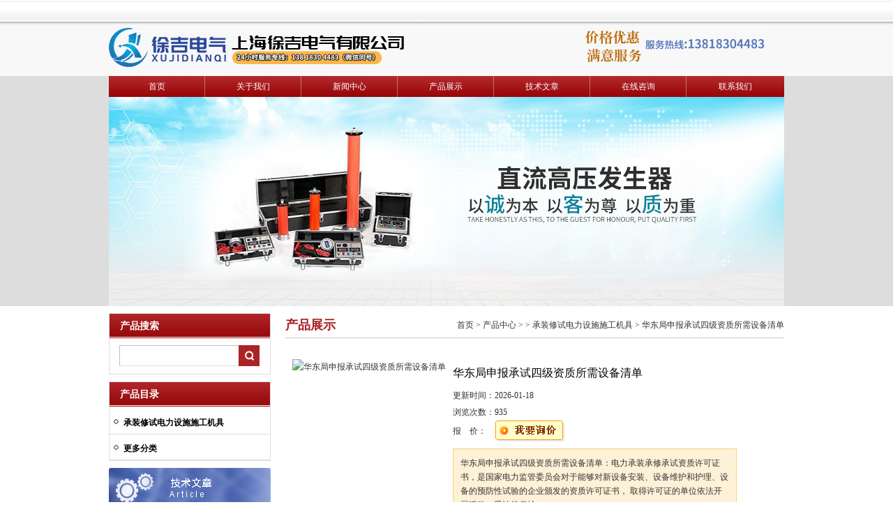

--- FILE ---
content_type: text/html; charset=utf-8
request_url: http://www.shst007.com/Products-31719092.html
body_size: 7833
content:
<!DOCTYPE html PUBLIC "-//W3C//DTD XHTML 1.0 Transitional//EN" "http://www.w3.org/TR/xhtml1/DTD/xhtml1-transitional.dtd">
<html xmlns="http://www.w3.org/1999/xhtml">
<head>
<link rel="shortcut icon" href="/skins/251223/favicon.ico" />
<meta http-equiv="Content-Type" content="text/html; charset=utf-8" />
<TITLE>华东局申报承试四级资质所需设备清单-上海徐吉电气有限公司</TITLE>
<META NAME="Keywords" CONTENT="华东局申报承试四级资质所需设备清单">
<META NAME="Description" CONTENT="上海徐吉电气有限公司所提供的华东局申报承试四级资质所需设备清单质量可靠、规格齐全,上海徐吉电气有限公司不仅具有专业的技术水平,更有良好的售后服务和优质的解决方案,欢迎您来电咨询此产品具体参数及价格等详细信息！">
<script src="/ajax/common.ashx" type="text/javascript"></script>
<script src="/ajax/NewPersonalStyle.Classes.SendMSG,NewPersonalStyle.ashx" type="text/javascript"></script>
<script src="/js/videoback.js" type="text/javascript"></script>

<link href="/skins/251223/css/css.css" rel="stylesheet" type="text/css" />
<script type="application/ld+json">
{
"@context": "https://ziyuan.baidu.com/contexts/cambrian.jsonld",
"@id": "http://www.shst007.com/Products-31719092.html",
"title": "华东局申报承试四级资质所需设备清单",
"pubDate": "2019-04-30T11:00:03",
"upDate": "2026-01-18T11:06:09"
    }</script>
<script type="text/javascript" src="/ajax/common.ashx"></script>
<script src="/ajax/NewPersonalStyle.Classes.SendMSG,NewPersonalStyle.ashx" type="text/javascript"></script>
<script type="text/javascript">
var viewNames = "";
var cookieArr = document.cookie.match(new RegExp("ViewNames" + "=[_0-9]*", "gi"));
if (cookieArr != null && cookieArr.length > 0) {
   var cookieVal = cookieArr[0].split("=");
    if (cookieVal[0] == "ViewNames") {
        viewNames = unescape(cookieVal[1]);
    }
}
if (viewNames == "") {
    var exp = new Date();
    exp.setTime(exp.getTime() + 7 * 24 * 60 * 60 * 1000);
    viewNames = new Date().valueOf() + "_" + Math.round(Math.random() * 1000 + 1000);
    document.cookie = "ViewNames" + "=" + escape(viewNames) + "; expires" + "=" + exp.toGMTString();
}
SendMSG.ToSaveViewLog("31719092", "ProductsInfo",viewNames, function() {});
</script>
<script language="javaScript" src="/js/JSChat.js"></script><script language="javaScript">function ChatBoxClickGXH() { DoChatBoxClickGXH('https://chat.chem17.com',240013) }</script><script>!window.jQuery && document.write('<script src="https://public.mtnets.com/Plugins/jQuery/2.2.4/jquery-2.2.4.min.js" integrity="sha384-rY/jv8mMhqDabXSo+UCggqKtdmBfd3qC2/KvyTDNQ6PcUJXaxK1tMepoQda4g5vB" crossorigin="anonymous">'+'</scr'+'ipt>');</script><script type="text/javascript" src="https://chat.chem17.com/chat/KFCenterBox/251223"></script><script type="text/javascript" src="https://chat.chem17.com/chat/KFLeftBox/251223"></script><script>
(function(){
var bp = document.createElement('script');
var curProtocol = window.location.protocol.split(':')[0];
if (curProtocol === 'https') {
bp.src = 'https://zz.bdstatic.com/linksubmit/push.js';
}
else {
bp.src = 'http://push.zhanzhang.baidu.com/push.js';
}
var s = document.getElementsByTagName("script")[0];
s.parentNode.insertBefore(bp, s);
})();
</script>
</head>

<body>

<div id="container">
 
   <div id="header_zon">
      <div id="header">
	 
         <div id="header_bottom">
		    <div class="logo"><a href="/"><img src="/skins/251223/images/logo.jpg" alt="上海徐吉电气有限公司" width="944" height="65" border="0" /></a></div>
			<div class="tel" style="display:none;"><img src="/skins/251223/images/400.png" alt="客服热线" width="185" height="14" /></div>
         </div>
      </div>
   </div>
   
   <div id="center_zon">
      <div id="nav">
        <ul>
	        <li><a href="/">首页</a></li>
			<li><a href="/aboutus.html" rel="nofollow">关于我们</a></li>
			<li><a href="/news.html">新闻中心</a></li>
			<li><a href="/products.html">产品展示</a></li>
			<li><a href="/article.html">技术文章</a></li>
			<li><a href="/order.html" rel="nofollow">在线咨询</a></li>
			<li class="nav_bg1"><a href="/contact.html" rel="nofollow">联系我们</a></li>
        </ul>

     </div>
	 <div id="banner">
     
         <img src="/skins/251223/images/1.jpg" />
     </div>
</div>
<script src="https://www.chem17.com/mystat.aspx?u=sute16"></script>
   
   <div id="content">
<div id="con_left">
<div id="pro_nav"><!--产品目录-->
	     <div id="biaoti"><b>产品搜索</b></div>
	     <ul id="pro_nav_lb" class="pro_nav indfrom">
  <form name="form1" method="post" action="/products.html" onsubmit="return checkform(form1)">
<input type="text" name="keyword" value="" class="inp1" />
<input type="submit"  value=""  class="inp2"/>
</form>
		 </ul>
	  </div>
        
	     <div id="pro_nav"><!--产品目录-->
	     <div id="biaoti"><b>产品目录</b></div>
	     <ul id="pro_nav_lb" class="pro_nav">
		   
				   <li><a href="/ParentList-1840851.html" title="承装修试电力设施施工机具" target="_blank" class="dla"  onmouseover="showsubmenu('承装修试电力设施施工机具')"><strong>承装修试电力设施施工机具</strong></a>
                    <div id="submenu_承装修试电力设施施工机具">
					 <ul>                     
					                           
					 </ul>
                     </div>
				   </li> 
               <li><a href="/products.html" class="dla"><strong>更多分类</strong></a></li>
		 </ul>
		</div><!--产品目录-->
		
		<div class="kycg"><a href="/article.html"><img src="/skins/251223/images/kycg.jpg" alt="技术文章" width="232" height="55" border="0" /></a></div>
		<div><a href="/products.html"><img src="/skins/251223/images/cpzs.jpg" alt="产品展示" width="232" height="55" border="0" /></a></div>
		<Br />
		<div id="biaoti"><b><a href="/contact.html">联系方式</a></b></div>
		<div class="contact_left">
上海徐吉电气有限公司<br />
	联系人：徐寿平 <br />
	手机：13917842543<br />
	电话：021-56412027,021-56422486<br />
	传真：021-56146322<br />
	地址：上海市宝山区水产西路680弄4号楼508<br />
	邮编：201906<br />
    邮箱：<a href="mailto:sute@56412027.com">sute@56412027.com</a><br />
	  </div>
     </div>
	 
	 <div id="con_right">
	    <div class="con_right_bt"><b>产品展示</b><span><a href="/">首页</a> > <a href="/products.html">产品中心</a> >  > <a href="/ParentList-1840851.html">承装修试电力设施施工机具</a> > 华东局申报承试四级资质所需设备清单
            
              </span></div> 
		<div class="con_right_about">
		     <div class="ny_main_box"><!--内页内容框--> 
        
		<div class="pro_jbzl">
		<div class="pro_img2">	 <!--产品图片 ---> 
			<img src="http://img68.chem17.com/gxhpic_9572dc8e5d/655d48d28b2c11458654e3ca21d1277443976d9fada10d6f6f56a3880da0296cf170e78613cc2595.png" alt="华东局申报承试四级资质所需设备清单" width="250"/>		 </div>
		<!--产品图片 可以放大 缩小 END--> 
		 
		 <div id="pro_text_box01"><!--产品标题、型号、分类、报价、描述--> 
		   <h1>华东局申报承试四级资质所需设备清单</h1>
			<table style=" width:400px;">
			 <tr><td width="60">更新时间：</td><td align="left"> 2026-01-18</td></tr>			 			 <tr><td width="60">浏览次数：</td><td align="left"> 935</td></tr>
			 <tr><td>报  &nbsp;&nbsp; 价：</td><td> <a href="#Order"><a href="#order"><img src=/images/cankaojia.gif border=0></a></a></span></td> </tr>				
			</table>
			<Table style=" border-bottom:1px dashed #dddddd; width:400px;">

			</Table>
			<p>华东局申报承试四级资质所需设备清单：电力承装承修承试资质许可证书，是国家电力监管委员会对于能够对新设备安装、设备维护和护理、设备的预防性试验的企业颁发的资质许可证书， 取得许可证的单位依法开展活动，受法律保护。</p>

		
		</div><!--产品标题、型号、分类、报价、描述 END--> 
		</div>
		
		<div id="pro_text_box02"><!--产品详细介绍--> 
			   <div id="pro_gsbt">华东局申报承试四级资质所需设备清单</strong>的详细资料：</div> 
<p><strong>产品详细介绍</strong></p><p><span style="font-family:楷体_gb2312"><span style="font-size:16px"><strong><strong>华东局申报承试四级资质所需设备清单</strong></strong></span></span></p><p><span style="font-family:楷体_gb2312"><span style="font-size:16px">产品介绍：</span></span></p><p><span style="font-family:楷体_gb2312"><span style="font-size:16px">&nbsp; &nbsp; &nbsp; &nbsp; 电力承装承修承试资质许可证书，是国家电力监管委员会对于能够对新设备安装、设备维护和护理、设备的预防性试验的企业颁发的资质许可证书， 取得许可证的单位依法开展活动，受法律保护。承装类承装（修、试）电力设施许可证等级分为一级、二级、三级、四级和五级。只有获得各级资质才能从事各级的承装、承修、承试电力设施活动。</span></span></p><p><span style="font-family:楷体_gb2312"><span style="font-size:16px">&nbsp; &nbsp; &nbsp; 上海徐吉电气有限公司为您提供的承试服务，提供电力承装承修承试免费选型和技术方案、电力承装承修承试资质技术咨询、电力承装承修承试资质电力设备供应、电力承装承修承试资质电力试验设备升级、电力承装承修承试资质试验人员培训等*服务。</span></span></p><p><span style="font-family:楷体_gb2312"><span style="font-size:16px">&nbsp; &nbsp; &nbsp; 上海徐吉电气有限公司提供的所有承试设备，三年质保终身保修，让您售后无忧。</span></span></p><p><span style="font-family:楷体_gb2312"><span style="font-size:16px"><img alt="" src="https://img71.chem17.com/gxhpic_9572dc8e5d/5a21cd88fdcec41f28eccb168922c1812565a41a320b8a124ad87a0cfd25ae8553de654a9c88be4a.jpg" style="height:515px; margin:0px; width:944px" /></span></span></p><p><span style="font-family:楷体_gb2312"><span style="font-size:16px"><strong>华东局申报承试四级资质所需设备清单</strong></span></span></p><p><span style="font-family:楷体_gb2312"><span style="font-size:16px">&nbsp; &nbsp; &nbsp; 华东能源局管辖范围为：<strong>上海市、山东省、安徽省、浙江省、江苏省、福建省</strong>，因此<strong>上海市、山东省、安徽省、浙江省、江苏省、福建省</strong>这六个地区承试四级资质所需设备清单及介绍如下：</span></span></p><p><span style="font-family:楷体_gb2312"><span style="font-size:16px">&nbsp;</span></span></p><table border="1" cellpadding="0" cellspacing="0" style="border-collapse:collapse; border-spacing:0px; border:0px solid rgb(255, 255, 255); color:rgb(67, 67, 67); font-family:tahoma,arial,helvetica,microsoft yahei; font-size:15px; list-style:none; margin:0px; padding:0px; width:568px"><tbody><tr><td style="height:38px; width:49px"><span style="font-family:楷体_gb2312"><span style="font-size:16px">序号</span></span></td><td style="height:38px; width:164px"><span style="font-family:楷体_gb2312"><span style="font-size:16px">设备名称</span></span></td><td style="height:38px; width:144px"><span style="font-family:楷体_gb2312"><span style="font-size:16px">规格</span></span></td><td style="height:38px; width:47px"><span style="font-family:楷体_gb2312"><span style="font-size:16px">数量</span></span></td><td style="height:38px; width:164px"><span style="font-family:楷体_gb2312"><span style="font-size:16px">用途</span></span></td></tr><tr><td colspan="5" style="height:38px; width:568px"><span style="font-family:楷体_gb2312"><span style="font-size:16px">一、高压发生设备</span></span></td></tr><tr><td style="height:38px; width:49px"><span style="font-family:楷体_gb2312"><span style="font-size:16px">1</span></span></td><td style="height:38px; width:164px"><span style="font-family:楷体_gb2312"><span style="font-size:16px">直流高压发生器</span></span></td><td style="height:38px; width:144px"><span style="font-family:楷体_gb2312"><span style="font-size:16px">YTCZG-120kV/2mA</span></span></td><td style="height:38px; width:47px"><span style="font-family:楷体_gb2312"><span style="font-size:16px">1套</span></span></td><td style="height:38px; width:164px"><span style="font-family:楷体_gb2312"><span style="font-size:16px">直流耐压和直流泄漏测量避雷器直流参考电压和直流泄漏电流试验</span></span></td></tr><tr><td style="height:38px; width:49px"><span style="font-family:楷体_gb2312"><span style="font-size:16px">2</span></span></td><td style="height:38px; width:164px"><span style="font-family:楷体_gb2312"><span style="font-size:16px">工频交流耐压试验成套装置（含控制台）</span></span></td><td style="height:38px; width:144px"><span style="font-family:楷体_gb2312"><span style="font-size:16px">YD-J-15kVA/100kV</span></span></td><td style="height:38px; width:47px"><span style="font-family:楷体_gb2312"><span style="font-size:16px">1套</span></span></td><td style="height:38px; width:164px"><span style="font-family:楷体_gb2312"><span style="font-size:16px">变压器，开关，PT，CT等电气设备的耐压试验</span></span></td></tr><tr><td colspan="5" style="height:38px; width:568px"><span style="font-family:楷体_gb2312"><span style="font-size:16px">二、电气测量仪器</span></span></td></tr><tr><td style="height:38px; width:49px"><span style="font-family:楷体_gb2312"><span style="font-size:16px">1</span></span></td><td style="height:38px; width:164px"><span style="font-family:楷体_gb2312"><span style="font-size:16px">介质损耗参数测试仪</span></span></td><td style="height:38px; width:144px"><span style="font-family:楷体_gb2312"><span style="font-size:16px">YTC309</span></span></td><td style="height:38px; width:47px"><span style="font-family:楷体_gb2312"><span style="font-size:16px">1台</span></span></td><td style="height:38px; width:164px"><span style="font-family:楷体_gb2312"><span style="font-size:16px">电容和介质损耗测量</span></span></td></tr><tr><td style="height:38px; width:49px"><span style="font-family:楷体_gb2312"><span style="font-size:16px">2</span></span></td><td style="height:38px; width:164px"><span style="font-family:楷体_gb2312"><span style="font-size:16px">回路电阻测试仪</span></span></td><td style="height:38px; width:144px"><span style="font-family:楷体_gb2312"><span style="font-size:16px">YTC5501-100</span></span></td><td style="height:38px; width:47px"><span style="font-family:楷体_gb2312"><span style="font-size:16px">1台</span></span></td><td style="height:38px; width:164px"><span style="font-family:楷体_gb2312"><span style="font-size:16px">导电回路接触电阻测量</span></span></td></tr><tr><td style="height:38px; width:49px"><span style="font-family:楷体_gb2312"><span style="font-size:16px">3</span></span></td><td style="height:38px; width:164px"><span style="font-family:楷体_gb2312"><span style="font-size:16px">地网接地电阻测试仪</span></span></td><td style="height:38px; width:144px"><span style="font-family:楷体_gb2312"><span style="font-size:16px">YTC2830</span></span></td><td style="height:38px; width:47px"><span style="font-family:楷体_gb2312"><span style="font-size:16px">1台</span></span></td><td style="height:38px; width:164px"><span style="font-family:楷体_gb2312"><span style="font-size:16px">35kV及以下变电站接地网测量</span></span></td></tr><tr><td style="height:38px; width:49px"><span style="font-family:楷体_gb2312"><span style="font-size:16px">4</span></span></td><td style="height:38px; width:164px"><span style="font-family:楷体_gb2312"><span style="font-size:16px">电容电感测试仪</span></span></td><td style="height:38px; width:144px"><span style="font-family:楷体_gb2312"><span style="font-size:16px">YTC720</span></span></td><td style="height:38px; width:47px"><span style="font-family:楷体_gb2312"><span style="font-size:16px">1台</span></span></td><td style="height:38px; width:164px"><span style="font-family:楷体_gb2312"><span style="font-size:16px">测量电容器</span></span></td></tr><tr><td style="height:38px; width:49px"><span style="font-family:楷体_gb2312"><span style="font-size:16px">5</span></span></td><td style="height:38px; width:164px"><span style="font-family:楷体_gb2312"><span style="font-size:16px">变压器直流电阻测试仪</span></span></td><td style="height:38px; width:144px"><span style="font-family:楷体_gb2312"><span style="font-size:16px">YTC316-10</span></span></td><td style="height:38px; width:47px"><span style="font-family:楷体_gb2312"><span style="font-size:16px">1台</span></span></td><td style="height:38px; width:164px"><span style="font-family:楷体_gb2312"><span style="font-size:16px">变压器绕组测量</span></span></td></tr><tr><td style="height:38px; width:49px"><span style="font-family:楷体_gb2312"><span style="font-size:16px">6</span></span></td><td style="height:38px; width:164px"><span style="font-family:楷体_gb2312"><span style="font-size:16px">变压器变比测试仪</span></span></td><td style="height:38px; width:144px"><span style="font-family:楷体_gb2312"><span style="font-size:16px">YTC3317</span></span></td><td style="height:38px; width:47px"><span style="font-family:楷体_gb2312"><span style="font-size:16px">1台</span></span></td><td style="height:38px; width:164px"><span style="font-family:楷体_gb2312"><span style="font-size:16px">变压器变比测量</span></span></td></tr><tr><td style="height:38px; width:49px"><span style="font-family:楷体_gb2312"><span style="font-size:16px">7</span></span></td><td style="height:38px; width:164px"><span style="font-family:楷体_gb2312"><span style="font-size:16px">断路器动特性测试仪</span></span></td><td style="height:38px; width:144px"><span style="font-family:楷体_gb2312"><span style="font-size:16px">YTC3980</span></span></td><td style="height:38px; width:47px"><span style="font-family:楷体_gb2312"><span style="font-size:16px">1台</span></span></td><td style="height:38px; width:164px"><span style="font-family:楷体_gb2312"><span style="font-size:16px">高压开关机械动作特性测量</span></span></td></tr><tr><td style="height:38px; width:49px"><span style="font-family:楷体_gb2312"><span style="font-size:16px">8</span></span></td><td style="height:38px; width:164px"><span style="font-family:楷体_gb2312"><span style="font-size:16px">单相继电保护测试仪</span></span></td><td style="height:38px; width:144px"><span style="font-family:楷体_gb2312"><span style="font-size:16px">YTC401</span></span></td><td style="height:38px; width:47px"><span style="font-family:楷体_gb2312"><span style="font-size:16px">1台</span></span></td><td style="height:38px; width:164px"><span style="font-family:楷体_gb2312"><span style="font-size:16px">继电保护测量</span></span></td></tr><tr><td style="height:38px; width:49px"><span style="font-family:楷体_gb2312"><span style="font-size:16px">9</span></span></td><td style="height:38px; width:164px"><span style="font-family:楷体_gb2312"><span style="font-size:16px">绝缘电阻测试仪</span></span></td><td style="height:38px; width:144px"><span style="font-family:楷体_gb2312"><span style="font-size:16px">YTC2010</span></span></td><td style="height:38px; width:47px"><span style="font-family:楷体_gb2312"><span style="font-size:16px">1台</span></span></td><td style="height:38px; width:164px"><span style="font-family:楷体_gb2312"><span style="font-size:16px">绝缘电阻测量</span></span></td></tr><tr><td colspan="5" style="height:38px; width:568px"><span style="font-family:楷体_gb2312"><span style="font-size:16px">三、油、气试验仪器</span></span></td></tr><tr><td style="height:38px; width:49px"><span style="font-family:楷体_gb2312"><span style="font-size:16px">1</span></span></td><td style="height:38px; width:164px"><span style="font-family:楷体_gb2312"><span style="font-size:16px">SF6检漏仪</span></span></td><td style="height:38px; width:144px"><span style="font-family:楷体_gb2312"><span style="font-size:16px">YTC4502</span></span></td><td style="height:38px; width:47px"><span style="font-family:楷体_gb2312"><span style="font-size:16px">1台</span></span></td><td style="height:38px; width:164px"><span style="font-family:楷体_gb2312"><span style="font-size:16px">SF6气体检漏测量</span></span></td></tr><tr><td colspan="5" style="height:38px; width:568px"><span style="font-family:楷体_gb2312"><span style="font-size:16px">四、常用仪器仪表</span></span></td></tr><tr><td style="height:38px; width:49px"><span style="font-family:楷体_gb2312"><span style="font-size:16px">1</span></span></td><td style="height:38px; width:164px"><span style="font-family:楷体_gb2312"><span style="font-size:16px">数字式兆欧表</span></span></td><td style="height:38px; width:144px"><span style="font-family:楷体_gb2312"><span style="font-size:16px">YTC2672</span></span></td><td style="height:38px; width:47px"><span style="font-family:楷体_gb2312"><span style="font-size:16px">1台</span></span></td><td style="height:38px; width:164px"><span style="font-family:楷体_gb2312"><span style="font-size:16px">绝缘电阻测量</span></span></td></tr><tr><td style="height:38px; width:49px"><span style="font-family:楷体_gb2312"><span style="font-size:16px">2</span></span></td><td style="height:38px; width:164px"><span style="font-family:楷体_gb2312"><span style="font-size:16px">万用表</span></span></td><td style="height:38px; width:144px"><span style="font-family:楷体_gb2312"><span style="font-size:16px">MF47</span></span></td><td style="height:38px; width:47px"><span style="font-family:楷体_gb2312"><span style="font-size:16px">4只</span></span></td><td style="height:38px; width:164px"><span style="font-family:楷体_gb2312"><span style="font-size:16px">试验电压测量</span></span></td></tr><tr><td style="height:38px; width:49px"><span style="font-family:楷体_gb2312"><span style="font-size:16px">3</span></span></td><td style="height:38px; width:164px"><span style="font-family:楷体_gb2312"><span style="font-size:16px">相序表</span></span></td><td style="height:38px; width:144px"><span style="font-family:楷体_gb2312"><span style="font-size:16px">TG3B</span></span></td><td style="height:38px; width:47px"><span style="font-family:楷体_gb2312"><span style="font-size:16px">1只</span></span></td><td style="height:38px; width:164px"><span style="font-family:楷体_gb2312"><span style="font-size:16px">指示三相正弦交流电源相序的顺逆</span></span></td></tr><tr><td style="height:38px; width:49px"><span style="font-family:楷体_gb2312"><span style="font-size:16px">4</span></span></td><td style="height:38px; width:164px"><span style="font-family:楷体_gb2312"><span style="font-size:16px">钳型电流表</span></span></td><td style="height:38px; width:144px"><span style="font-family:楷体_gb2312"><span style="font-size:16px">UT205</span></span></td><td style="height:38px; width:47px"><span style="font-family:楷体_gb2312"><span style="font-size:16px">1台</span></span></td><td style="height:38px; width:164px"><span style="font-family:楷体_gb2312"><span style="font-size:16px">电流测量</span></span></td></tr><tr><td style="height:38px; width:49px"><span style="font-family:楷体_gb2312"><span style="font-size:16px">5</span></span></td><td style="height:38px; width:164px"><span style="font-family:楷体_gb2312"><span style="font-size:16px">三相调压器</span></span></td><td style="height:38px; width:144px"><span style="font-family:楷体_gb2312"><span style="font-size:16px">TSGC2-15KVA</span></span></td><td style="height:38px; width:47px"><span style="font-family:楷体_gb2312"><span style="font-size:16px">1台</span></span></td><td style="height:38px; width:164px"><span style="font-family:楷体_gb2312"><span style="font-size:16px">调压</span></span></td></tr></tbody></table><br /> 


			</div><!--产品详细介绍-->
			<table width="100%"  border="0" align="center" cellpadding="0" cellspacing="0">
                                <tr>
                                  <td height="23" bgcolor="#EBEBEB">　如果你对<b>华东局申报承试四级资质所需设备清单</b>感兴趣，想了解更详细的产品信息，填写下表直接与厂家联系：</td>
                                </tr>
               </table>
                            <br />
                            <link rel="stylesheet" type="text/css" href="/css/MessageBoard_style.css">
<script language="javascript" src="/skins/Scripts/order.js?v=20210318" type="text/javascript"></script>
<a name="order" id="order"></a>
<div class="ly_msg" id="ly_msg">
<form method="post" name="form2" id="form2">
	<h3>留言框  </h3>
	<ul>
		<li>
			<h4 class="xh">产品：</h4>
			<div class="msg_ipt1"><input class="textborder" size="30" name="Product" id="Product" value="华东局申报承试四级资质所需设备清单"  placeholder="请输入产品名称" /></div>
		</li>
		<li>
			<h4>您的单位：</h4>
			<div class="msg_ipt12"><input class="textborder" size="42" name="department" id="department"  placeholder="请输入您的单位名称" /></div>
		</li>
		<li>
			<h4 class="xh">您的姓名：</h4>
			<div class="msg_ipt1"><input class="textborder" size="16" name="yourname" id="yourname"  placeholder="请输入您的姓名"/></div>
		</li>
		<li>
			<h4 class="xh">联系电话：</h4>
			<div class="msg_ipt1"><input class="textborder" size="30" name="phone" id="phone"  placeholder="请输入您的联系电话"/></div>
		</li>
		<li>
			<h4>常用邮箱：</h4>
			<div class="msg_ipt12"><input class="textborder" size="30" name="email" id="email" placeholder="请输入您的常用邮箱"/></div>
		</li>
        <li>
			<h4>省份：</h4>
			<div class="msg_ipt12"><select id="selPvc" class="msg_option">
							<option value="0" selected="selected">请选择您所在的省份</option>
			 <option value="1">安徽</option> <option value="2">北京</option> <option value="3">福建</option> <option value="4">甘肃</option> <option value="5">广东</option> <option value="6">广西</option> <option value="7">贵州</option> <option value="8">海南</option> <option value="9">河北</option> <option value="10">河南</option> <option value="11">黑龙江</option> <option value="12">湖北</option> <option value="13">湖南</option> <option value="14">吉林</option> <option value="15">江苏</option> <option value="16">江西</option> <option value="17">辽宁</option> <option value="18">内蒙古</option> <option value="19">宁夏</option> <option value="20">青海</option> <option value="21">山东</option> <option value="22">山西</option> <option value="23">陕西</option> <option value="24">上海</option> <option value="25">四川</option> <option value="26">天津</option> <option value="27">新疆</option> <option value="28">西藏</option> <option value="29">云南</option> <option value="30">浙江</option> <option value="31">重庆</option> <option value="32">香港</option> <option value="33">澳门</option> <option value="34">中国台湾</option> <option value="35">国外</option>	
                             </select></div>
		</li>
		<li>
			<h4>详细地址：</h4>
			<div class="msg_ipt12"><input class="textborder" size="50" name="addr" id="addr" placeholder="请输入您的详细地址"/></div>
		</li>
		
        <li>
			<h4>补充说明：</h4>
			<div class="msg_ipt12 msg_ipt0"><textarea class="areatext" style="width:100%;" name="message" rows="8" cols="65" id="message"  placeholder="请输入您的任何要求、意见或建议"></textarea></div>
		</li>
		<li>
			<h4 class="xh">验证码：</h4>
			<div class="msg_ipt2">
            	<div class="c_yzm">
                    <input class="textborder" size="4" name="Vnum" id="Vnum"/>
                    <a href="javascript:void(0);" class="yzm_img"><img src="/Image.aspx" title="点击刷新验证码" onclick="this.src='/image.aspx?'+ Math.random();"  width="90" height="34" /></a>
                </div>
                <span>请输入计算结果（填写阿拉伯数字），如：三加四=7</span>
            </div>
		</li>
		<li>
			<h4></h4>
			<div class="msg_btn"><input type="button" onclick="return Validate();" value="提 交" name="ok"  class="msg_btn1"/><input type="reset" value="重 填" name="no" /></div>
		</li>
	</ul>	
    <input name="PvcKey" id="PvcHid" type="hidden" value="" />
</form>
</div>
 
				
					<div class="inside_newsthree">
		  <p id="newsprev">上一篇：<b class="newsprev"><a href="/Products-31719068.html">华东局申报承试五级资质所需设备清单</a></b></p>
		  <p id="newsnext">下一篇：<b class="newsnext"><a href="/Products-31719105.html">华东局申报承试三级资质所需设备清单</a></b></p>
		  <span><a href="/products.html">返回列表>></a></span>
	</div>
		 </div></div>
	   
	   
     </div>
   
   
   </div>
<div id="footer_zon">
    <div id="footer_nav"><a href="/">首页</a> &nbsp;&nbsp;|&nbsp;&nbsp;<a href="/aboutus.html" rel="nofollow">&nbsp;关于我们&nbsp;</a>&nbsp;&nbsp;|&nbsp;&nbsp;<a href="/news.html">&nbsp;公司新闻</a>&nbsp;&nbsp;&nbsp;|&nbsp;&nbsp;&nbsp;<a href="/products.html">产品展示</a>&nbsp;&nbsp;&nbsp;|&nbsp;&nbsp;&nbsp;<a href="/order.html" rel="nofollow">在线咨询</a>&nbsp;&nbsp;&nbsp;|&nbsp;&nbsp;<a href="/article.html">&nbsp;技术文章</a>&nbsp;&nbsp;&nbsp;|&nbsp;&nbsp;&nbsp;<a href="/contact.html" rel="nofollow">联系我们</a></div>
	
	<div id="footer_con">
	<p align="center">地址：上海市宝山区水产西路680弄4号楼508<A rel='external'a href="/sitemap.xml" target="_blank">GoogleSitemap</a>&nbsp;<A rel='external nofollow'A href="https://www.chem17.com/login" target="_blank">管理登陆</A><br />
访问量：570962    备案号：<A rel='external nofollow'a href="http://beian.miit.gov.cn/" target="_blank">沪ICP备15015674号-70</a> <br />
  </div>
</div>
<div class="clear"></div>


<div id="gxhxwtmobile" style="display:none;">13818304481</div>
<div class="qq_ser" id="kfFloatqq" style="display:none;">
	<!--联系人-->
	<div class="ser_tit1">
		联系方式<a onclick="javascript:turnoff('kfFloatqq')"></a>
	</div>
	<div class="lxr_list">
		<ul>
			<li><p>13818304482</p></li>
		</ul>
	</div>
	
	<!--在线客服-->
	<div class="ser_tit2">在线客服</div>
	<div class="qq_list">
		<ul>
			<li><a target="_blank" href="tencent://message/?uin=3072433055&Site=www.shst007.com&Menu=yes"><img src="/skins/251223/images/qq02_img.png"></a></li>
		</ul>
        <ul>
			<li><a target="_blank" href="tencent://message/?uin=3181865301&Site=www.shst007.com&Menu=yes"><img src="/skins/251223/images/qq02_img.png"></a></li>
		</ul>
        <ul>
			<li><a target="_blank" href="tencent://message/?uin=3056257979&Site=www.shst007.com&Menu=yes"><img src="/skins/251223/images/qq02_img.png"></a></li>
		</ul>
	</div>
	
	<!--二维码-->
	<div class="ser_tit2">扫码关注我们</div>
	<div class="ser_ewm"><img src="/skins/251223/images/weixin.jpg" width="120"/></div>
	
	<!--底部-->
	<div class="ser_tit3">用心服务成就你我</div>
</div>


<script type="text/javascript" src="/skins/251223/js/pt_js.js"></script>
<script type="text/javascript" src="/skins/251223/js/qq.js"></script>

 <script type='text/javascript' src='/js/VideoIfrmeReload.js?v=001'></script>
  
</html>
</body>